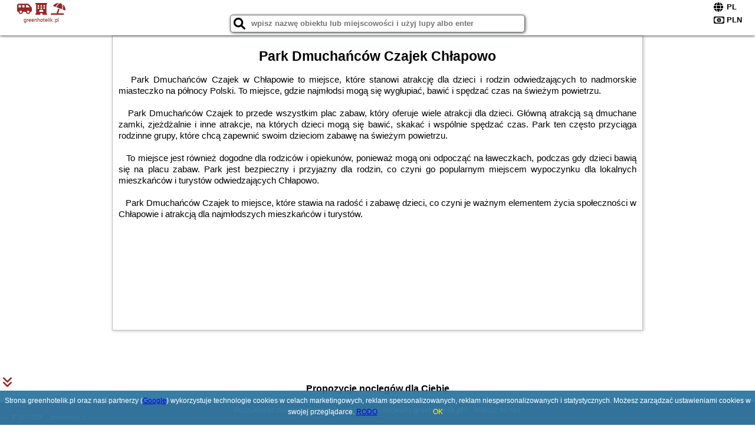

--- FILE ---
content_type: text/html; charset=UTF-8
request_url: https://greenhotelik.pl/atrakcje/Park-Dmuchancow-Czajek-Chlapowo/433
body_size: 7100
content:
<!DOCTYPE HTML>

<html lang='pl'>

<head>
<meta charset='utf-8'><meta name='viewport' content='width=device-width, initial-scale=1'><meta name='author' content='greenhotelik.pl *** PolskiePortale.pl Sp. z o.o.'><meta name='google-site-verification' content='yvOM56apBfNca763GbIkNf-b46wyC18X4afyYHSSMcQ'><link rel='canonical' href='https://greenhotelik.pl/atrakcje/Park-Dmuchancow-Czajek-Chlapowo/433'><link rel='sitemap' type='application/xml' title='Site Map' href='/sitemap.xml'><link rel='dns-prefetch' href='//q-xx.bstatic.com'><link rel='dns-prefetch' href='//api.maptiler.com'><link rel='dns-prefetch' href='//pagead2.googlesyndication.com'><link rel='dns-prefetch' href='//cdnjs.cloudflare.com'>
<link href='https://greenhotelik.pl/favicon8.ico' rel='shortcut icon' type='image/x-icon'>
<meta name='robots' content='index, follow'><meta name='robots' content='max-image-preview:large'>
<meta name='keywords' content='Park Dmuchańców Czajek Chłapowo, co robić w, jak spędzać czas wolny, zwiedzanie, musisz to zobaczyć, greenhotelik.pl'>
<meta name='description' content='Park Dmuchańców Czajek Chłapowo - miejsce warte zobaczenia. ➡ greenhotelik.pl'>
<title>Park Dmuchańców Czajek Chłapowo - co robić w wolnym czasie</title>
<script src='https://code.jquery.com/jquery-3.6.0.min.js'></script><link href='/_css/affiliate0_min.css?0114' rel='stylesheet'>
<!-- Global site tag (gtag.js) - Google Analytics -->
<script async src="https://www.googletagmanager.com/gtag/js?id=G-450R68E3M3"></script>
<script>
  window.dataLayer = window.dataLayer || [];
  function gtag(){dataLayer.push(arguments);}
  gtag('js', new Date());
  gtag('config', 'G-450R68E3M3');
  gtag('config', 'UA-3412385-15');
  setTimeout("gtag('event', '30s', {'event_category':'greenhotelik.pl', 'event_label':'site_read'});",30000);
</script>
<!-- END Global site tag (gtag.js) - Google Analytics -->
</head>
<body id='body' data-portalversion='0' data-testversion='B'>


<header>
<a href='https://greenhotelik.pl' title='strona główna' class='link portalName'><i class='fas fa-shuttle-van'></i> <i class='fas fa-hotel'></i> <i class='fas fa-umbrella-beach'></i><br><small>greenhotelik.pl</small></a>
<div id='searchBox' class='boxRadius'><input type='text' id='searchContent' placeholder='wpisz nazwę obiektu lub miejscowości i użyj lupy albo enter'><i class='fas fa-search' id='searchButtonIco' style='font-size:20px; position:absolute; top:4px; left:5px; cursor:pointer;'></i></div><div id='searchResult'><img src='https://pp4.pportale.pl/img/affiliate/ajax_loader.gif' alt='loader' title='loader' id='ajaxLoader'></div><form method='post' action='#' id='langBox'><span><i class='fa-solid fa-globe'></i></span><select name='language' onchange="this.form.submit()"><option value='en' >EN</option><option value='es' >ES</option><option value='de' >DE</option><option value='fr' >FR</option><option value='it' >IT</option><option value='pl' SELECTED>PL</option><option value='pt' >PT</option></select></form>
<form method='post' action='#' id='currencyBox'><span><i class='fa-regular fa-money-bill-1'></i></span><select name='currency' onchange="this.form.submit()"><option value='ARS' >ARS</option><option value='BRL' >BRL</option><option value='CAD' >CAD</option><option value='CLP' >CLP</option><option value='COP' >COP</option><option value='EUR' >EUR</option><option value='GBP' >GBP</option><option value='INR' >INR</option><option value='PLN' SELECTED>PLN</option><option value='USD' >USD</option></select></form>
</header>
<main>
<article class='articleContainer'><h1 class='articleHeading'>Park Dmuchańców Czajek Chłapowo</h1><div class='articleContent'><p>&nbsp; &nbsp;Park Dmuchańc&oacute;w Czajek w Chłapowie to miejsce, kt&oacute;re stanowi atrakcję dla dzieci i rodzin odwiedzających to nadmorskie miasteczko na p&oacute;łnocy Polski. To miejsce, gdzie najmłodsi mogą się wygłupiać, bawić i spędzać czas na świeżym powietrzu.</p>
<p>&nbsp;</p>
<p>&nbsp; &nbsp;Park Dmuchańc&oacute;w Czajek to przede wszystkim plac zabaw, kt&oacute;ry oferuje wiele atrakcji dla dzieci. Gł&oacute;wną atrakcją są dmuchane zamki, zjeżdżalnie i inne atrakcje, na kt&oacute;rych dzieci mogą się bawić, skakać i wsp&oacute;lnie spędzać czas. Park ten często przyciąga rodzinne grupy, kt&oacute;re chcą zapewnić swoim dzieciom zabawę na świeżym powietrzu.</p>
<p>&nbsp;</p>
<p>&nbsp; &nbsp;To miejsce jest r&oacute;wnież dogodne dla rodzic&oacute;w i opiekun&oacute;w, ponieważ mogą oni odpocząć na ławeczkach, podczas gdy dzieci bawią się na placu zabaw. Park jest bezpieczny i przyjazny dla rodzin, co czyni go popularnym miejscem wypoczynku dla lokalnych mieszkańc&oacute;w i turyst&oacute;w odwiedzających Chłapowo.</p>
<p>&nbsp;</p>
<p>&nbsp; &nbsp;Park Dmuchańc&oacute;w Czajek to miejsce, kt&oacute;re stawia na radość i zabawę dzieci, co czyni je ważnym elementem życia społeczności w Chłapowie i atrakcją dla najmłodszych mieszkańc&oacute;w i turyst&oacute;w.</p></div></article><div style='margin-top:70px;'>&nbsp;</div><h4 style='text-align:center;'><b>Propozycje noclegów dla Ciebie</b></h4><div class='promoOfferContainer' style='max-width:810px;'>
<p id='searchConfigButton' class='boxRadius'>Filtruj</p><a href='/loty/wszystkie' id='flightsLink' title='Loty' class='link boxRadius'>Loty</a><a href='/samochody/wszystkie/rezerwuj' id='carsLink' title='Samochody' class='link boxRadius'>Samochody</a><a href='/atrakcje' id='attractionLink' title='Atrakcje' class='link boxRadius'>Atrakcje</a><a href='/artykul' id='articleLink' title='Artykuły' class='link boxRadius'>Artykuły</a><div id='offersCount' data-count='10' class='boxRadius'>Liczba ofert <span>10</span></div><div id='sortInfoBox'>Liczba rezerwacji ofert ma wpływ na prezentowaną kolejność listy obiektów noclegowych.<i class='fa-regular fa-rectangle-xmark sortInfoBox-close'></i></div><div id='backToTop' data-visible='0'><i class='fas fa-chevron-circle-up'></i></div>
<div id='scrollSign' data-visible='1'><i class='fas fa-angle-double-down'></i></div>

<article class='offerBox offerItemLong boxRadius' data-lp='1' itemscope itemtype='https://schema.org/Hotel'><div class='infoBox'><h3><strong itemprop='name'>Kliwer</strong></h3><h4 itemprop='address' itemscope itemtype='https://schema.org/PostalAddress'><strong itemprop='addressLocality'>Jastrzębia Góra</strong> - <span itemprop='streetAddress'>Wilków Morskich 20</span></h4><p itemprop='description'>Obiekt Kliwer, położony w miejscowości Jastrzębia Góra, oferuje ogród, wspólny salon oraz różne opcje zakwaterowania, w których zapewniono taras lub balkon, bezpłatne Wi-Fi i telewizor z płaskim ...</p></div><figure><img src='https://q-xx.bstatic.com/xdata/images/hotel/max180/257736895.jpg?k=bad3eda889417d0d628e4f4c6479439c91a7e41dc076ade87292b578a7891998&o=&a=355109' alt='Kliwer' title='Kliwer' onerror="this.onerror=null;this.src='/loader_camera.svg';"></figure><a class='affButton' href='/noclegi/jastrzebia-gora/kliwer/101653' title='Jastrzębia Góra Wilków Morskich 20' target='_blank'>Zobacz noclegi</a><h6 class='idInfo' title='Oferta naszego partnera: Booking.com'>BG.101653</h6></article>
<article class='offerBox offerItemLong boxRadius' data-lp='2' itemscope itemtype='https://schema.org/Hotel'><div class='infoBox'><h3><strong itemprop='name'>Apartamenty Sea Colors - Basen i Sauna! Blisko Plaży - Bardzo Wysoki Standard</strong></h3><h4 itemprop='address' itemscope itemtype='https://schema.org/PostalAddress'><strong itemprop='addressLocality'>Jastrzębia Góra</strong> - <span itemprop='streetAddress'>Nasza 10</span></h4><p itemprop='description'>Obiekt Apartamenty Sea Colors - Basen i Sauna! Blisko Plaży - Bardzo Wysoki Standard położony jest w miejscowości Jastrzębia Góra w regionie pomorskie i oferuje bezpłatne Wi-Fi, plac zabaw, sezonowy ...</p></div><figure><img src='https://q-xx.bstatic.com/xdata/images/hotel/max180/519144591.jpg?k=4bf8a78a1a8c87c16528db895165cde47ade7596b738ecc91043772e0fd880ad&o=' alt='Apartamenty Sea Colors - Basen i Sauna! Blisko Plaży - Bardzo Wysoki Standard' title='Apartamenty Sea Colors - Basen i Sauna! Blisko Plaży - Bardzo Wysoki Standard' onerror="this.onerror=null;this.src='/loader_camera.svg';"></figure><a class='affButton' href='/noclegi/jastrzebia-gora/apartamenty-sea-colors-basen-i-sauna-blisko-plazy-bardzo-wysoki-standard/84563' title='Jastrzębia Góra Nasza 10' target='_blank'>Zobacz noclegi</a><h6 class='idInfo' title='Oferta naszego partnera: Booking.com'>BG.84563</h6></article>
<article class='offerBox offerItemLong boxRadius' data-lp='3' itemscope itemtype='https://schema.org/Hotel'><div class='infoBox'><h3><strong itemprop='name'>D.W. JULIA</strong></h3><h4 itemprop='address' itemscope itemtype='https://schema.org/PostalAddress'><strong itemprop='addressLocality'>Władysławowo</strong> - <span itemprop='streetAddress'>ul. Wl. Reymonta 25</span></h4><p itemprop='description'>Obiekt D.W. JULIA położony jest w miejscowości Władysławowo w regionie pomorskie i oferuje bezpłatne Wi-Fi, sprzęt do grillowania, ogród oraz bezpłatny prywatny parking. Odległość ważnych ...</p></div><figure><img src='https://q-xx.bstatic.com/xdata/images/hotel/max180/255457522.jpg?k=26c003241d713f5bcc42aceee9934dea6c976379156deee8534fe9c2af9bcf57&o=&a=355109' alt='D.W. JULIA' title='D.W. JULIA' onerror="this.onerror=null;this.src='/loader_camera.svg';"></figure><a class='affButton' href='/noclegi/wladyslawowo/dw-julia/82444' title='Władysławowo ul. Wl. Reymonta 25' target='_blank'>Zobacz noclegi</a><h6 class='idInfo' title='Oferta naszego partnera: Booking.com'>BG.82444</h6></article>
<article class='offerBox offerItemLong boxRadius' data-lp='4' itemscope itemtype='https://schema.org/Hotel'><div class='infoBox'><h3><strong itemprop='name'>Surf Apart</strong></h3><h4 itemprop='address' itemscope itemtype='https://schema.org/PostalAddress'><strong itemprop='addressLocality'>Władysławowo</strong> - <span itemprop='streetAddress'>7C Hryniewieckiego</span></h4><p itemprop='description'>Obiekt Surf Apart położony jest w miejscowości Władysławowo i zapewnia bezpłatne Wi-Fi, klimatyzację, taras oraz bar. Odległość ważnych miejsc od obiektu: Plaża we Władysławowie – 200 m, ...</p></div><figure><img src='https://q-xx.bstatic.com/xdata/images/hotel/max180/259408914.jpg?k=815bf178db0f1925b1693b6850bf04ff5ae3b9da6c9e7a0a61ff80a7f90df52a&o=&a=355109' alt='Surf Apart' title='Surf Apart' onerror="this.onerror=null;this.src='/loader_camera.svg';"></figure><a class='affButton' href='/noclegi/wladyslawowo/surf-apart/21871' title='Władysławowo 7C Hryniewieckiego' target='_blank'>Zobacz noclegi</a><h6 class='idInfo' title='Oferta naszego partnera: Booking.com'>BG.21871</h6></article>
<article class='offerBox offerItemLong boxRadius' data-lp='5' itemscope itemtype='https://schema.org/Hotel'><div class='infoBox'><h3><strong itemprop='name'>Pokoje Kajmak</strong></h3><h4 itemprop='address' itemscope itemtype='https://schema.org/PostalAddress'><strong itemprop='addressLocality'>Władysławowo</strong> - <span itemprop='streetAddress'>23 Długa</span></h4><p itemprop='description'>Obiekt Pokoje Kajmak, położony w miejscowości Władysławowo, oferuje dostęp do ogrodu. Odległość ważnych miejsc od obiektu: Plaża w Cetniewie – niecały kilometr, Port Gdynia – 37 km. Obiekt ...</p></div><figure><img src='https://q-xx.bstatic.com/xdata/images/hotel/max180/569722147.jpg?k=a5098a17a339f430c7c9c56c63c40becac46265cd093a8e678648e82d91af6e1&o=&a=355109' alt='Pokoje Kajmak' title='Pokoje Kajmak' onerror="this.onerror=null;this.src='/loader_camera.svg';"></figure><a class='affButton' href='/noclegi/wladyslawowo/pokoje-kajmak/25158' title='Władysławowo 23 Długa' target='_blank'>Zobacz noclegi</a><h6 class='idInfo' title='Oferta naszego partnera: Booking.com'>BG.25158</h6></article>
<article class='offerBox offerItemLong boxRadius' data-lp='6' itemscope itemtype='https://schema.org/Hotel'><div class='infoBox'><h3><strong itemprop='name'>Lazurowe Domki Jastrzębia Góra</strong></h3><h4 itemprop='address' itemscope itemtype='https://schema.org/PostalAddress'><strong itemprop='addressLocality'>Jastrzębia Góra</strong> - <span itemprop='streetAddress'>Grzybiarzy 41</span></h4><p itemprop='description'>Obiekt Lazurowe Domki Jastrzębia Góra położony jest w miejscowości Jastrzębia Góra w regionie pomorskie i oferuje bezpłatne Wi-Fi, plac zabaw, ogród oraz bezpłatny prywatny parking. Odległość ...</p></div><figure><img src='https://q-xx.bstatic.com/xdata/images/hotel/max180/472486649.jpg?k=fc25ea67ebca2df70d615ae93dc7bd938890b3aaa392567b6e4fc30cdda1cf8f&o=&a=355109' alt='Lazurowe Domki Jastrzębia Góra' title='Lazurowe Domki Jastrzębia Góra' onerror="this.onerror=null;this.src='/loader_camera.svg';"></figure><a class='affButton' href='/noclegi/jastrzebia-gora/lazurowe-domki-jastrzebia-gora/27733' title='Jastrzębia Góra Grzybiarzy 41' target='_blank'>Zobacz noclegi</a><h6 class='idInfo' title='Oferta naszego partnera: Booking.com'>BG.27733</h6></article>
<article class='offerBox offerItemLong boxRadius' data-lp='7' itemscope itemtype='https://schema.org/Hotel'><div class='infoBox'><h3><strong itemprop='name'>Hotel Meridian</strong> <i class='fas fa-star'></i><i class='fas fa-star'></i><i class='fas fa-star'></i><i class='fas fa-star'></i></h3><h4 itemprop='address' itemscope itemtype='https://schema.org/PostalAddress'><strong itemprop='addressLocality'>Chałupy</strong> - <span itemprop='streetAddress'>Kaperska 2</span></h4><p itemprop='description'>Hotel Meridian położony jest na Półwyspie Helskim, zaledwie 250 metrów od plaży i 20 metrów od Zatoki Puckiej. Pokoje wyposażone są w bezpłatne Wi-Fi, telewizor LCD z dostępem do kanałów satelitarnych ...</p></div><figure><img src='https://q-xx.bstatic.com/xdata/images/hotel/max180/365007971.jpg?k=f09b945917cea48bbf77d9bdeed720fd7c7da03c783b5109e8fa4966da85580f&o=&a=355109' alt='Hotel Meridian' title='Hotel Meridian' onerror="this.onerror=null;this.src='/loader_camera.svg';"></figure><a class='affButton' href='/noclegi/chalupy/hotel-meridian/88710' title='Chałupy Kaperska 2' target='_blank'>Zobacz noclegi</a><h6 class='idInfo' title='Oferta naszego partnera: Booking.com'>BG.88710</h6></article>
<article class='offerBox offerItemLong boxRadius' data-lp='8' itemscope itemtype='https://schema.org/Hotel'><div class='infoBox'><h3><strong itemprop='name'>Stodoły Słona Zatoka</strong></h3><h4 itemprop='address' itemscope itemtype='https://schema.org/PostalAddress'><strong itemprop='addressLocality'>Władysławowo</strong> - <span itemprop='streetAddress'>2a Władysławowska</span></h4><p itemprop='description'>Obiekt Stodoły Słona Zatoka znajduje się w miejscowości Władysławowo i oferuje taras oraz bar. Odległość ważnych miejsc od obiektu: Plaża w Chłapowie – 700 m, Port Gdynia – 37 km, Stocznia ...</p></div><figure><img src='https://q-xx.bstatic.com/xdata/images/hotel/max180/469265836.jpg?k=6123ea7765b629a5a9e2f75c57aa1a6a8337d86ede791a45c15a3ca592429376&o=' alt='Stodoły Słona Zatoka' title='Stodoły Słona Zatoka' onerror="this.onerror=null;this.src='/loader_camera.svg';"></figure><a class='affButton' href='/noclegi/wladyslawowo/stodoly-slona-zatoka/97307' title='Władysławowo 2a Władysławowska' target='_blank'>Zobacz noclegi</a><h6 class='idInfo' title='Oferta naszego partnera: Booking.com'>BG.97307</h6></article>
<article class='offerBox offerItemLong boxRadius' data-lp='9' itemscope itemtype='https://schema.org/Hotel'><div class='infoBox'><h3><strong itemprop='name'>Apartamenty Słonecznikowa</strong></h3><h4 itemprop='address' itemscope itemtype='https://schema.org/PostalAddress'><strong itemprop='addressLocality'>Tupadły</strong> - <span itemprop='streetAddress'>Słonecznikowa 3</span></h4><p itemprop='description'>Obiekt Apartamenty Słonecznikowa oferuje ogród, taras oraz różne opcje zakwaterowania, w których zapewniono balkon. Odległość ważnych miejsc od obiektu: Plaża w Jastrzębiej Górze – 1,5 km. ...</p></div><figure><img src='https://q-xx.bstatic.com/xdata/images/hotel/max180/702026615.jpg?k=a4729cfdf87cf766f0734c6abb36c6e1669ca11e399b7743ab90d347cf19624e&o=&a=355109' alt='Apartamenty Słonecznikowa' title='Apartamenty Słonecznikowa' onerror="this.onerror=null;this.src='/loader_camera.svg';"></figure><a class='affButton' href='/noclegi/tupadly/apartamenty-slonecznikowa/74568' title='Tupadły Słonecznikowa 3' target='_blank'>Zobacz noclegi</a><h6 class='idInfo' title='Oferta naszego partnera: Booking.com'>BG.74568</h6></article>
<article class='offerBox offerItemLong boxRadius' data-lp='10' itemscope itemtype='https://schema.org/Hotel'><div class='infoBox'><h3><strong itemprop='name'>Amko Style Apartamenty Przystań 26 Willa Nord Jastrzębia Góra</strong></h3><h4 itemprop='address' itemscope itemtype='https://schema.org/PostalAddress'><strong itemprop='addressLocality'>Jastrzębia Góra</strong> - <span itemprop='streetAddress'>Obrońców Westerplatte 2A 26</span></h4><p itemprop='description'>Obiekt Amko Style Apartamenty Przystań 26 Willa Nord Jastrzębia Góra położony jest w miejscowości Jastrzębia Góra i oferuje klimatyzację, balkon oraz bezpłatne Wi-Fi. Odległość ważnych miejsc ...</p></div><figure><img src='https://q-xx.bstatic.com/xdata/images/hotel/max180/618524019.jpg?k=eafc9f44881542f012c964d190fa77857b0f036a90b6ffa7ef37bab2bbf0c5d0&o=' alt='Amko Style Apartamenty Przystań 26 Willa Nord Jastrzębia Góra' title='Amko Style Apartamenty Przystań 26 Willa Nord Jastrzębia Góra' onerror="this.onerror=null;this.src='/loader_camera.svg';"></figure><a class='affButton' href='/noclegi/jastrzebia-gora/amko-style-apartamenty-przystan-26-willa-nord-jastrzebia-gora/4997' title='Jastrzębia Góra Obrońców Westerplatte 2A 26' target='_blank'>Zobacz noclegi</a><h6 class='idInfo' title='Oferta naszego partnera: Booking.com'>BG.4997</h6></article>
<script id='resultsId' data-portalid='5968' data-adsense='1' data-portalversion='0' data-noc='noclegi' type='text/json'>{"0":101653,"1":84563,"2":82444,"3":21871,"4":25158,"5":27733,"6":88710,"7":97307,"8":74568,"9":4997}</script>
<script id='resultsInfo' type='text/json'>{"count":{"ALL":10,"SQL":10,"BG":10,"II":0,"TL":0,"AC":0,"PP":0,"Loop":10},"max":{"Limit":10,"BG":10,"II":10,"TL":10,"AC":10,"PP":10},"idList":{"BG":{"0":"3254300","1":"8447808","2":"2515884","3":"6544495","4":"7217102","5":"7575160","6":"268672","7":"10073631","8":"14438033","9":"1412101"}}}</script>

<script id='resultsMap' type='text/json' data-reload='YES'></script>

<script id='globalWhere' type='text/json'>{"place":null,"name":null,"category":null,"portal":null,"searchRadius":"500","whereXY":"","deltaNSEW":{"0":57.0349645045045008373563177883625030517578125,"1":48.0259554954954950289902626536786556243896484375,"2":26.826497692307693654356626211665570735931396484375,"3":11.441882307692306852686670026741921901702880859375},"deltaLimitNSEW":{"0":57.0349645045045008373563177883625030517578125,"1":48.0259554954954950289902626536786556243896484375,"2":26.826497692307693654356626211665570735931396484375,"3":11.441882307692306852686670026741921901702880859375},"partnerAff":{"0":"PP","1":"II","2":"BG","3":"TL"},"detailedTrail":"SnnnnnnnnnnnnnnnnnnS"}</script>
</div>
<style>.attractionPromoBox {display:inline-block; width:533px; height:300px; padding:5px; margin:10px; position:relative;} .attractionPromoBox img {width:533px; height:300px;} .attractionPromoBox p {width:533px; height:30px; position:absolute; bottom:-5px; background-color:rgba(255,255,255,0.8);} </style><div style='text-align:center;'><a href='https://www.booking.com/attractions/searchresults/pl/poznan.pl.html?aid=1210780&label=AT051769431795B00ATTRS' target='_blank' title='Poznań' class='attractionPromoBox'><img src='https://q-xx.bstatic.com/xdata/images/city/533x300/972805.jpg?k=9874675e7ede70f91d287c823b8bc505fd6bf1fe2d24465a3200b14c72b2c6d6' alt='Poznań' onerror="this.onerror=null;this.src='/loader_camera.svg';"> <p>Poznań (31 Atrakcje)</p></a><a href='https://www.booking.com/attractions/searchresults/pl/gdansk.pl.html?aid=1210780&label=AT051769431795B00ATTRS' target='_blank' title='Gdańsk' class='attractionPromoBox'><img src='https://q-xx.bstatic.com/xdata/images/city/533x300/972801.jpg?k=bdb59fda51e19a6fb5e2e8c69dfb777757e40afcf61932978faae9cc5abe3ad6' alt='Gdańsk' onerror="this.onerror=null;this.src='/loader_camera.svg';"> <p>Gdańsk (306 Atrakcje)</p></a><a href='https://www.booking.com/attractions/searchresults/pl/krakow.pl.html?aid=1210780&label=AT051769431795B00ATTRS' target='_blank' title='Kraków' class='attractionPromoBox'><img src='https://q-xx.bstatic.com/xdata/images/city/533x300/977208.jpg?k=f0d107e976ba427dbdb9addb0eea353f1b6ccee0df431c5a5e432d43f9ff395e' alt='Kraków' onerror="this.onerror=null;this.src='/loader_camera.svg';"> <p>Kraków (1086 Atrakcje)</p></a><a href='https://www.booking.com/attractions/searchresults/pl/wroclaw.pl.html?aid=1210780&label=AT051769431795B00ATTRS' target='_blank' title='Wrocław' class='attractionPromoBox'><img src='https://q-xx.bstatic.com/xdata/images/city/533x300/972536.jpg?k=fc90a871db0baae4bd8b649d9624809eaceee5f4ef218f09d158c8fe8d6d6abe' alt='Wrocław' onerror="this.onerror=null;this.src='/loader_camera.svg';"> <p>Wrocław (195 Atrakcje)</p></a><a href='https://www.booking.com/attractions/searchresults/pl/warsaw.pl.html?aid=1210780&label=AT051769431795B00ATTRS' target='_blank' title='Warszawa' class='attractionPromoBox'><img src='https://q-xx.bstatic.com/xdata/images/city/533x300/653094.jpg?k=8496856f9932692d9f838b4e19627769eacce5da6559b72c44e865242142c7b3' alt='Warszawa' onerror="this.onerror=null;this.src='/loader_camera.svg';"> <p>Warszawa (361 Atrakcje)</p></a><a href='https://www.booking.com/attractions/searchresults/pl/torun.pl.html?aid=1210780&label=AT051769431795B00ATTRS' target='_blank' title='Toruń' class='attractionPromoBox'><img src='https://q-xx.bstatic.com/xdata/images/city/533x300/653055.jpg?k=cd875ca828f5a90da68cd2077cc7e4eb18427f17b05c21623b7ad9515affe77d' alt='Toruń' onerror="this.onerror=null;this.src='/loader_camera.svg';"> <p>Toruń (12 Atrakcje)</p></a></div><br><br>&nbsp;<div style='text-align:center;'><article class='offerBox articleBox articleBoxList'><a href='/atrakcje/Park-Dmuchancow-Czajek-Chlapowo/433' title='Czytaj dalej - Park Dmuchańców Czajek Chłapowo' class='articlePromoLink'>Park Dmuchańców Czajek Chłapowo</a></article></div></main>

<div id='cookiesInfo'>Strona greenhotelik.pl oraz nasi partnerzy (<a href="https://policies.google.com/technologies/partner-sites" target="_blank">Google</a>) wykorzystuje technologie cookies w celach marketingowych, reklam spersonalizowanych, reklam niespersonalizowanych i statystycznych. Możesz zarządzać ustawieniami cookies w swojej przeglądarce. <a href="https://polskieportale.pl/rodo" target="_blank">RODO</a> <span id='cookiesOk'>OK</span></div>
<div id='coveredBox'></div><div id='confirmingBox'><div style='width: 98%; text-align: center; margin: 0px 0px 10px 0px;'><p class='switchOption' style='display:inline-block; width:130px;'><span class='partner' style='width:80px;'>WiFi</span><label class='switch'><input type='checkbox'  class='searchSwitch' data-switch='14'><span class='slider round'></span></label></p><p class='switchOption' style='display:inline-block; width:130px;'><span class='partner' style='width:80px;'>Basen</span><label class='switch'><input type='checkbox'  class='searchSwitch' data-switch='15'><span class='slider round'></span></label></p><p class='switchOption' style='display:inline-block; width:260px;'><span class='partner' style='width:210px;'>Pokoje dla singli</span><label class='switch'><input type='checkbox'  class='searchSwitch' data-switch='22'><span class='slider round'></span></label></p><p class='switchOption' style='display:inline-block; width:130px;'><span class='partner' style='width:80px;'>Parking</span><label class='switch'><input type='checkbox'  class='searchSwitch' data-switch='20'><span class='slider round'></span></label></p><p class='switchOption' style='display:inline-block; width:130px;'><span class='partner' style='width:80px;'>Plac zabaw</span><label class='switch'><input type='checkbox'  class='searchSwitch' data-switch='21'><span class='slider round'></span></label></p><p class='switchOption' style='display:inline-block; width:260px;'><span class='partner' style='width:210px;'>Wyżywienie (BB,HB,FB)</span><label class='switch'><input type='checkbox'  class='searchSwitch' data-switch='17'><span class='slider round'></span></label></p><p class='switchOption' style='display:inline-block; width:130px;'><span class='partner' style='width:80px;'>Udogodnienia</span><label class='switch'><input type='checkbox'  class='searchSwitch' data-switch='18'><span class='slider round'></span></label></p><p class='switchOption' style='display:inline-block; width:130px;'><span class='partner' style='width:80px;'>Wellness</span><label class='switch'><input type='checkbox'  class='searchSwitch' data-switch='19'><span class='slider round'></span></label></p><p class='switchOption' style='display:inline-block; width:260px;'><span class='partner' style='width:210px;'>Akceptacja zwierząt</span><label class='switch'><input type='checkbox'  class='searchSwitch' data-switch='16'><span class='slider round'></span></label></p><div style='clear:both;'></div></div>
<div style='width:98%; text-align:center; margin:10px;'><span><i class='fas fa-clipboard-check closeButton' title='Filtruj' style='width:50px; height:50px; font-size:30px; cursor:pointer; color:rgb(60,179,113); margin-right:50px;'></i></span></div>
<div style='position:absolute; bottom:5px; right:5px; font-size:10px;'><a href='https://greenhotelik.pl' class='link'>strona główna</a></div></div>

<footer id='footer' data-p1='atrakcje' data-p2='Park-Dmuchancow-Czajek-Chlapowo'><div style='font-size:12px;'>Poszukujesz ciekawej domeny? Jesteś zainteresowany <strong>greenhotelik.pl</strong>? <a href='https://polskieportale.pl/domeny/199699680312b33a630517af8f09853d' target='_blank' title='kontakt w sprawie domeny'>Napisz do nas</a></div><small id='footerAuthor'><span id='footerAuthorDate' data-crkey='Park-Dmuchancow-Czajek-Chlapowo' data-site='greenhotelik.pl'>&copy; 2017-2026</span> <a href='https://polskieportale.pl' target='_blank'>greenhotelik.pl</a></small></footer>
<script src='https://cdnjs.cloudflare.com/ajax/libs/jqueryui/1.12.1/jquery-ui.min.js' async></script><link href='https://cdnjs.cloudflare.com/ajax/libs/jqueryui/1.12.1/themes/blitzer/jquery-ui.min.css' rel='stylesheet'><script data-ad-client='ca-pub-6460175736944505' async src='//pagead2.googlesyndication.com/pagead/js/adsbygoogle.js'></script><script src='/_js/pl_site_min.js?0114' async></script><script src='https://cdnjs.cloudflare.com/ajax/libs/font-awesome/6.1.1/js/all.min.js' crossorigin='anonymous'></script>

</body>
</html>

--- FILE ---
content_type: text/html; charset=utf-8
request_url: https://www.google.com/recaptcha/api2/aframe
body_size: 267
content:
<!DOCTYPE HTML><html><head><meta http-equiv="content-type" content="text/html; charset=UTF-8"></head><body><script nonce="lmrzmQqJrYdJvHR8yKsv7w">/** Anti-fraud and anti-abuse applications only. See google.com/recaptcha */ try{var clients={'sodar':'https://pagead2.googlesyndication.com/pagead/sodar?'};window.addEventListener("message",function(a){try{if(a.source===window.parent){var b=JSON.parse(a.data);var c=clients[b['id']];if(c){var d=document.createElement('img');d.src=c+b['params']+'&rc='+(localStorage.getItem("rc::a")?sessionStorage.getItem("rc::b"):"");window.document.body.appendChild(d);sessionStorage.setItem("rc::e",parseInt(sessionStorage.getItem("rc::e")||0)+1);localStorage.setItem("rc::h",'1769450781374');}}}catch(b){}});window.parent.postMessage("_grecaptcha_ready", "*");}catch(b){}</script></body></html>